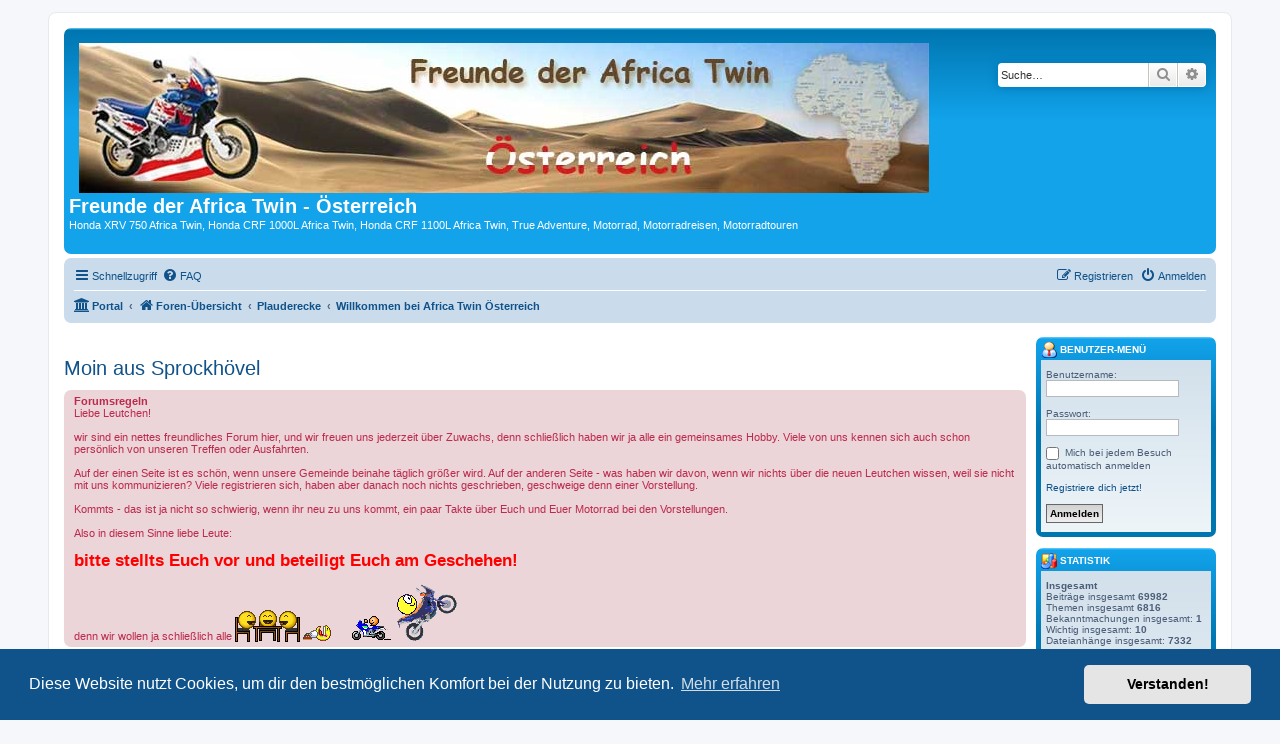

--- FILE ---
content_type: text/html; charset=UTF-8
request_url: https://africa-twin.at/forum/viewtopic.php?f=23&t=6945&p=74089&sid=263f6045e617d776078f97f48bbb79c1
body_size: 7236
content:
<!DOCTYPE html>
<html dir="ltr" lang="de">
<head>
<meta charset="utf-8" />
<meta http-equiv="X-UA-Compatible" content="IE=edge">
<meta name="viewport" content="width=device-width, initial-scale=1" />

<title>Moin aus Sprockhövel - Freunde der Africa Twin - Österreich</title>


	<link rel="canonical" href="https://africa-twin.at/forum/viewtopic.php?t=6945">

<!--
	phpBB style name: prosilver
	Based on style:   prosilver (this is the default phpBB3 style)
	Original author:  Tom Beddard ( http://www.subBlue.com/ )
	Modified by:
-->

<link href="./assets/css/font-awesome.min.css?assets_version=148" rel="stylesheet">
<link href="./styles/prosilver/theme/stylesheet.css?assets_version=148" rel="stylesheet">
<link href="./styles/prosilver/theme/de/stylesheet.css?assets_version=148" rel="stylesheet">



	<link href="./assets/cookieconsent/cookieconsent.min.css?assets_version=148" rel="stylesheet">

<!--[if lte IE 9]>
	<link href="./styles/prosilver/theme/tweaks.css?assets_version=148" rel="stylesheet">
<![endif]-->

			
<link href="./ext/board3/portal/styles/prosilver/theme/portal.css?assets_version=148" rel="stylesheet" media="screen">
<link href="./ext/board3/portal/styles/prosilver/theme/portal_all.css?assets_version=148" rel="stylesheet" media="screen">
<link href="./ext/board3/portal/styles/prosilver/theme/portal_all_responsive.css?assets_version=148" rel="stylesheet" media="screen">
<link href="./ext/lukewcs/whowashere/styles/all/theme/who_was_here.css?assets_version=148" rel="stylesheet" media="screen">



</head>
<body id="phpbb" class="nojs notouch section-viewtopic ltr ">


<div id="wrap" class="wrap">
	<a id="top" class="top-anchor" accesskey="t"></a>
	<div id="page-header">
		<div class="headerbar" role="banner">
					<div class="inner">

			<div id="site-description" class="site-description">
		<a id="logo" class="logo" href="./index.php?sid=301fd5df796564f5b97bd18b435bf141" title="Foren-Übersicht">
					<span class="site_logo"></span>
				</a>
				<h1>Freunde der Africa Twin - Österreich</h1>
				<p>Honda XRV 750 Africa Twin, Honda CRF 1000L Africa Twin, Honda CRF 1100L Africa Twin, True Adventure, Motorrad, Motorradreisen, Motorradtouren</p>
				<p class="skiplink"><a href="#start_here">Zum Inhalt</a></p>
			</div>

									<div id="search-box" class="search-box search-header" role="search">
				<form action="./search.php?sid=301fd5df796564f5b97bd18b435bf141" method="get" id="search">
				<fieldset>
					<input name="keywords" id="keywords" type="search" maxlength="128" title="Suche nach Wörtern" class="inputbox search tiny" size="20" value="" placeholder="Suche…" />
					<button class="button button-search" type="submit" title="Suche">
						<i class="icon fa-search fa-fw" aria-hidden="true"></i><span class="sr-only">Suche</span>
					</button>
					<a href="./search.php?sid=301fd5df796564f5b97bd18b435bf141" class="button button-search-end" title="Erweiterte Suche">
						<i class="icon fa-cog fa-fw" aria-hidden="true"></i><span class="sr-only">Erweiterte Suche</span>
					</a>
					<input type="hidden" name="sid" value="301fd5df796564f5b97bd18b435bf141" />

				</fieldset>
				</form>
			</div>
						
			</div>
					</div>
				<div class="navbar" role="navigation">
	<div class="inner">

	<ul id="nav-main" class="nav-main linklist" role="menubar">

		<li id="quick-links" class="quick-links dropdown-container responsive-menu" data-skip-responsive="true">
			<a href="#" class="dropdown-trigger">
				<i class="icon fa-bars fa-fw" aria-hidden="true"></i><span>Schnellzugriff</span>
			</a>
			<div class="dropdown">
				<div class="pointer"><div class="pointer-inner"></div></div>
				<ul class="dropdown-contents" role="menu">
					
											<li class="separator"></li>
																									<li>
								<a href="./search.php?search_id=unanswered&amp;sid=301fd5df796564f5b97bd18b435bf141" role="menuitem">
									<i class="icon fa-file-o fa-fw icon-gray" aria-hidden="true"></i><span>Unbeantwortete Themen</span>
								</a>
							</li>
							<li>
								<a href="./search.php?search_id=active_topics&amp;sid=301fd5df796564f5b97bd18b435bf141" role="menuitem">
									<i class="icon fa-file-o fa-fw icon-blue" aria-hidden="true"></i><span>Aktive Themen</span>
								</a>
							</li>
							<li class="separator"></li>
							<li>
								<a href="./search.php?sid=301fd5df796564f5b97bd18b435bf141" role="menuitem">
									<i class="icon fa-search fa-fw" aria-hidden="true"></i><span>Suche</span>
								</a>
							</li>
					
										<li class="separator"></li>

									</ul>
			</div>
		</li>

				<li data-skip-responsive="true">
			<a href="/forum/app.php/help/faq?sid=301fd5df796564f5b97bd18b435bf141" rel="help" title="Häufig gestellte Fragen" role="menuitem">
				<i class="icon fa-question-circle fa-fw" aria-hidden="true"></i><span>FAQ</span>
			</a>
		</li>
						
			<li class="rightside"  data-skip-responsive="true">
			<a href="./ucp.php?mode=login&amp;redirect=viewtopic.php%3Ff%3D23%26p%3D74089%26t%3D6945&amp;sid=301fd5df796564f5b97bd18b435bf141" title="Anmelden" accesskey="x" role="menuitem">
				<i class="icon fa-power-off fa-fw" aria-hidden="true"></i><span>Anmelden</span>
			</a>
		</li>
					<li class="rightside" data-skip-responsive="true">
				<a href="./ucp.php?mode=register&amp;sid=301fd5df796564f5b97bd18b435bf141" role="menuitem">
					<i class="icon fa-pencil-square-o  fa-fw" aria-hidden="true"></i><span>Registrieren</span>
				</a>
			</li>
						</ul>

	<ul id="nav-breadcrumbs" class="nav-breadcrumbs linklist navlinks" role="menubar">
				
		
		<li class="breadcrumbs" itemscope itemtype="https://schema.org/BreadcrumbList">

			
			<span class="crumb"><a href="/forum/app.php/portal?sid=301fd5df796564f5b97bd18b435bf141" data-navbar-reference="portal"><i class="icon fa-university fa-fw" aria-hidden="true"></i><span>Portal</span></a></span>				<span class="crumb" itemtype="https://schema.org/ListItem" itemprop="itemListElement" itemscope><a itemprop="item" href="./index.php?sid=301fd5df796564f5b97bd18b435bf141" accesskey="h" data-navbar-reference="index"><i class="icon fa-home fa-fw"></i><span itemprop="name">Foren-Übersicht</span></a><meta itemprop="position" content="1" /></span>

											
								<span class="crumb" itemtype="https://schema.org/ListItem" itemprop="itemListElement" itemscope data-forum-id="20"><a itemprop="item" href="./viewforum.php?f=20&amp;sid=301fd5df796564f5b97bd18b435bf141"><span itemprop="name">Plauderecke</span></a><meta itemprop="position" content="2" /></span>
															
								<span class="crumb" itemtype="https://schema.org/ListItem" itemprop="itemListElement" itemscope data-forum-id="23"><a itemprop="item" href="./viewforum.php?f=23&amp;sid=301fd5df796564f5b97bd18b435bf141"><span itemprop="name">Willkommen bei Africa Twin Österreich</span></a><meta itemprop="position" content="3" /></span>
							
					</li>

		
					<li class="rightside responsive-search">
				<a href="./search.php?sid=301fd5df796564f5b97bd18b435bf141" title="Zeigt die erweiterten Suchoptionen an" role="menuitem">
					<i class="icon fa-search fa-fw" aria-hidden="true"></i><span class="sr-only">Suche</span>
				</a>
			</li>
			</ul>

	</div>
</div>
	</div>

	<div id="portal-page-body">
<div id="portal-body">
<div class="portal-body-wrapper">
	<!-- Config for the left and right blocks //-->

<!-- Config for the center blocks //-->

<!-- Config for compact blocks //-->

<!-- Images-URL //-->

<!-- Vertical distance between left/right and center Blocks -->


<!-- show Icons in left/right Blocks? 0=no 1=yes -->

<!-- postbody top (default 1 by prosilver) 0=no 1=yes -->

<!-- override the column width settings of the ACP for this style? 0=no 1=yes -->

<!-- override the column width settings of the ACP - set the width if enabled -->
	<div class="portal-body-center" style="margin: 0 180px 0 -10px; padding: 0 10px;">

	<a id="start_here" class="anchor"></a>
	<div id="page-body" class="page-body" role="main">
		
		
<h2 class="topic-title"><a href="./viewtopic.php?t=6945&amp;sid=301fd5df796564f5b97bd18b435bf141">Moin aus Sprockhövel</a></h2>
<!-- NOTE: remove the style="display: none" when you want to have the forum description on the topic body -->
<div style="display: none !important;">Sag uns bitte wer Du bist, wie Du zu uns gefunden hast und welche Interessen Du noch hast damit wir Dich besser kennenlernen.<br /></div>

	<div class="rules">
		<div class="inner">

					<strong>Forumsregeln</strong><br />
			Liebe Leutchen!<br>
<br>
wir sind ein nettes freundliches Forum hier, und wir freuen uns jederzeit über Zuwachs, denn schließlich haben wir ja alle ein gemeinsames Hobby. Viele von uns kennen sich auch schon persönlich von unseren Treffen oder Ausfahrten.<br>
<br>
Auf der einen Seite ist es schön, wenn unsere Gemeinde beinahe täglich größer wird. Auf der anderen Seite - was haben wir davon, wenn wir nichts über die neuen Leutchen wissen, weil sie nicht mit uns kommunizieren? Viele registrieren sich, haben aber danach noch nichts geschrieben, geschweige denn einer Vorstellung. <br>
<br>
Kommts - das ist ja nicht so schwierig, wenn ihr neu zu uns kommt, ein paar Takte über Euch und Euer Motorrad bei den Vorstellungen.<br>
<br>
Also in diesem Sinne liebe Leute: <br>
<br>
<span style="font-size:150%;line-height:116%"><span style="color:#FF0000"><strong class="text-strong">bitte stellts Euch vor und beteiligt Euch am Geschehen!</strong></span></span><br>
<br>
denn wir wollen ja schließlich alle  <img class="smilies" src="./images/smilies/icon_ttt.gif" width="65" height="33" alt=":ttt:" title="ttt">  <img class="smilies" src="./images/smilies/icon_totlach.gif" width="30" height="18" alt=":totlach:" title="totlach">  <img class="smilies" src="./images/smilies/icon_enduro.gif" width="57" height="32" alt=":enduro:" title="enduro">  <img class="smilies" src="./images/smilies/icon_wheely.gif" width="78" height="60" alt=":wheely:" title="wheely">
		
		</div>
	</div>

<div class="action-bar bar-top">
	
			<a href="./posting.php?mode=reply&amp;t=6945&amp;sid=301fd5df796564f5b97bd18b435bf141" class="button" title="Antwort erstellen">
							<span>Antworten</span> <i class="icon fa-reply fa-fw" aria-hidden="true"></i>
					</a>
	
			<div class="dropdown-container dropdown-button-control topic-tools">
		<span title="Themen-Optionen" class="button button-secondary dropdown-trigger dropdown-select">
			<i class="icon fa-wrench fa-fw" aria-hidden="true"></i>
			<span class="caret"><i class="icon fa-sort-down fa-fw" aria-hidden="true"></i></span>
		</span>
		<div class="dropdown">
			<div class="pointer"><div class="pointer-inner"></div></div>
			<ul class="dropdown-contents">
																												<li>
					<a href="./viewtopic.php?t=6945&amp;sid=301fd5df796564f5b97bd18b435bf141&amp;view=print" title="Druckansicht" accesskey="p">
						<i class="icon fa-print fa-fw" aria-hidden="true"></i><span>Druckansicht</span>
					</a>
				</li>
											</ul>
		</div>
	</div>
	
			<div class="search-box" role="search">
			<form method="get" id="topic-search" action="./search.php?sid=301fd5df796564f5b97bd18b435bf141">
			<fieldset>
				<input class="inputbox search tiny"  type="search" name="keywords" id="search_keywords" size="20" placeholder="Thema durchsuchen…" />
				<button class="button button-search" type="submit" title="Suche">
					<i class="icon fa-search fa-fw" aria-hidden="true"></i><span class="sr-only">Suche</span>
				</button>
				<a href="./search.php?sid=301fd5df796564f5b97bd18b435bf141" class="button button-search-end" title="Erweiterte Suche">
					<i class="icon fa-cog fa-fw" aria-hidden="true"></i><span class="sr-only">Erweiterte Suche</span>
				</a>
				<input type="hidden" name="t" value="6945" />
<input type="hidden" name="sf" value="msgonly" />
<input type="hidden" name="sid" value="301fd5df796564f5b97bd18b435bf141" />

			</fieldset>
			</form>
		</div>
	
			<div class="pagination">
			1 Beitrag
							&bull; Seite <strong>1</strong> von <strong>1</strong>
					</div>
		</div>




			<div id="p74089" class="post has-profile bg2">
		<div class="inner">

		<dl class="postprofile" id="profile74089">
			<dt class="no-profile-rank no-avatar">
				<div class="avatar-container">
																			</div>
								<a href="./memberlist.php?mode=viewprofile&amp;u=6938&amp;sid=301fd5df796564f5b97bd18b435bf141" style="color: #646464;" class="username-coloured">Lars</a>							</dt>

									
		<dd class="profile-posts"><strong>Beiträge:</strong> <a href="./search.php?author_id=6938&amp;sr=posts&amp;sid=301fd5df796564f5b97bd18b435bf141">1</a></dd>		<dd class="profile-joined"><strong>Registriert:</strong> Fr 6. Mai 2022, 07:50</dd>		
		
											<dd class="profile-custom-field profile-hersteller"><strong>Hersteller:</strong> Honda</dd>
												<dd class="profile-custom-field profile-type"><strong>Type:</strong> XRV 750 Africa Twin</dd>
												<dd class="profile-custom-field profile-modell"><strong>Modell:</strong> RD07</dd>
												<dd class="profile-custom-field profile-reifen"><strong>Reifen:</strong> Heidenau K60</dd>
							
						
		</dl>

		<div class="postbody">
						<div id="post_content74089">

					<h3 class="first">
						<a href="./viewtopic.php?p=74089&amp;sid=301fd5df796564f5b97bd18b435bf141#p74089">Moin aus Sprockhövel</a>
		</h3>

													<ul class="post-buttons">
																																									<li>
							<a href="./posting.php?mode=quote&amp;p=74089&amp;sid=301fd5df796564f5b97bd18b435bf141" title="Mit Zitat antworten" class="button button-icon-only">
								<i class="icon fa-quote-left fa-fw" aria-hidden="true"></i><span class="sr-only">Zitieren</span>
							</a>
						</li>
														</ul>
							
						<p class="author">
									<a class="unread" href="./viewtopic.php?p=74089&amp;sid=301fd5df796564f5b97bd18b435bf141#p74089" title="Beitrag">
						<i class="icon fa-file fa-fw icon-lightgray icon-md" aria-hidden="true"></i><span class="sr-only">Beitrag</span>
					</a>
								<span class="responsive-hide">von <strong><a href="./memberlist.php?mode=viewprofile&amp;u=6938&amp;sid=301fd5df796564f5b97bd18b435bf141" style="color: #646464;" class="username-coloured">Lars</a></strong> &raquo; </span><time datetime="2022-05-13T04:50:03+00:00">Fr 13. Mai 2022, 06:50</time>
			</p>
			
			
			
			
			<div class="content">Moin aus Sprockhövel,<br>
<br>
hab nach 16 Jahren endlich eine Rd07 aus 97 gefunden und bin gespannt wo mich das Moped so hinbringt. Leider war die Maschine bei Übernahme optisch nicht ganz auf höhe aber technisch soweit in Ordnung ( mehr als die halbe Miete). Der Rest kommt mit der Zeit und der entsprechender Zuwendung.<br>
<br>
<br>
Freu mich auf einen Austausch und gute Gespräche.<br>
<br>
Beste Grüße<br>
Lars</div>

			
			
									
						
										
						</div>

		</div>

				<div class="back2top">
						<a href="#top" class="top" title="Nach oben">
				<i class="icon fa-chevron-circle-up fa-fw icon-gray" aria-hidden="true"></i>
				<span class="sr-only">Nach oben</span>
			</a>
					</div>
		
		</div>
	</div>

	

	<div class="action-bar bar-bottom">
	
			<a href="./posting.php?mode=reply&amp;t=6945&amp;sid=301fd5df796564f5b97bd18b435bf141" class="button" title="Antwort erstellen">
							<span>Antworten</span> <i class="icon fa-reply fa-fw" aria-hidden="true"></i>
					</a>
		
		<div class="dropdown-container dropdown-button-control topic-tools">
		<span title="Themen-Optionen" class="button button-secondary dropdown-trigger dropdown-select">
			<i class="icon fa-wrench fa-fw" aria-hidden="true"></i>
			<span class="caret"><i class="icon fa-sort-down fa-fw" aria-hidden="true"></i></span>
		</span>
		<div class="dropdown">
			<div class="pointer"><div class="pointer-inner"></div></div>
			<ul class="dropdown-contents">
																												<li>
					<a href="./viewtopic.php?t=6945&amp;sid=301fd5df796564f5b97bd18b435bf141&amp;view=print" title="Druckansicht" accesskey="p">
						<i class="icon fa-print fa-fw" aria-hidden="true"></i><span>Druckansicht</span>
					</a>
				</li>
											</ul>
		</div>
	</div>

	
	
	
			<div class="pagination">
			1 Beitrag
							&bull; Seite <strong>1</strong> von <strong>1</strong>
					</div>
	</div>


<div class="action-bar actions-jump">
		<p class="jumpbox-return">
		<a href="./viewforum.php?f=23&amp;sid=301fd5df796564f5b97bd18b435bf141" class="left-box arrow-left" accesskey="r">
			<i class="icon fa-angle-left fa-fw icon-black" aria-hidden="true"></i><span>Zurück zu „Willkommen bei Africa Twin Österreich“</span>
		</a>
	</p>
	
		<div class="jumpbox dropdown-container dropdown-container-right dropdown-up dropdown-left dropdown-button-control" id="jumpbox">
			<span title="Gehe zu" class="button button-secondary dropdown-trigger dropdown-select">
				<span>Gehe zu</span>
				<span class="caret"><i class="icon fa-sort-down fa-fw" aria-hidden="true"></i></span>
			</span>
		<div class="dropdown">
			<div class="pointer"><div class="pointer-inner"></div></div>
			<ul class="dropdown-contents">
																				<li><a href="./viewforum.php?f=20&amp;sid=301fd5df796564f5b97bd18b435bf141" class="jumpbox-cat-link"> <span> Plauderecke</span></a></li>
																<li><a href="./viewforum.php?f=23&amp;sid=301fd5df796564f5b97bd18b435bf141" class="jumpbox-sub-link"><span class="spacer"></span> <span>&#8627; &nbsp; Willkommen bei Africa Twin Österreich</span></a></li>
																<li><a href="./viewforum.php?f=21&amp;sid=301fd5df796564f5b97bd18b435bf141" class="jumpbox-sub-link"><span class="spacer"></span> <span>&#8627; &nbsp; Benzingeflüster</span></a></li>
																<li><a href="./viewforum.php?f=22&amp;sid=301fd5df796564f5b97bd18b435bf141" class="jumpbox-sub-link"><span class="spacer"></span> <span>&#8627; &nbsp; Funeckerl</span></a></li>
																<li><a href="./viewforum.php?f=3&amp;sid=301fd5df796564f5b97bd18b435bf141" class="jumpbox-cat-link"> <span> Ausfahrten, Treffen und Reisen</span></a></li>
																<li><a href="./viewforum.php?f=4&amp;sid=301fd5df796564f5b97bd18b435bf141" class="jumpbox-sub-link"><span class="spacer"></span> <span>&#8627; &nbsp; TwinTreiberTreffen</span></a></li>
																<li><a href="./viewforum.php?f=11&amp;sid=301fd5df796564f5b97bd18b435bf141" class="jumpbox-sub-link"><span class="spacer"></span><span class="spacer"></span> <span>&#8627; &nbsp; ÖTTT</span></a></li>
																<li><a href="./viewforum.php?f=38&amp;sid=301fd5df796564f5b97bd18b435bf141" class="jumpbox-sub-link"><span class="spacer"></span><span class="spacer"></span> <span>&#8627; &nbsp; TTT Wien Umgebung</span></a></li>
																<li><a href="./viewforum.php?f=50&amp;sid=301fd5df796564f5b97bd18b435bf141" class="jumpbox-sub-link"><span class="spacer"></span><span class="spacer"></span> <span>&#8627; &nbsp; TTT Salzburg</span></a></li>
																<li><a href="./viewforum.php?f=39&amp;sid=301fd5df796564f5b97bd18b435bf141" class="jumpbox-sub-link"><span class="spacer"></span><span class="spacer"></span> <span>&#8627; &nbsp; TTT Burgenland</span></a></li>
																<li><a href="./viewforum.php?f=45&amp;sid=301fd5df796564f5b97bd18b435bf141" class="jumpbox-sub-link"><span class="spacer"></span><span class="spacer"></span> <span>&#8627; &nbsp; TTT Oberösterreich</span></a></li>
																<li><a href="./viewforum.php?f=49&amp;sid=301fd5df796564f5b97bd18b435bf141" class="jumpbox-sub-link"><span class="spacer"></span><span class="spacer"></span> <span>&#8627; &nbsp; TTT Steiermark</span></a></li>
																<li><a href="./viewforum.php?f=52&amp;sid=301fd5df796564f5b97bd18b435bf141" class="jumpbox-sub-link"><span class="spacer"></span><span class="spacer"></span> <span>&#8627; &nbsp; TTT Tirol</span></a></li>
																<li><a href="./viewforum.php?f=37&amp;sid=301fd5df796564f5b97bd18b435bf141" class="jumpbox-sub-link"><span class="spacer"></span><span class="spacer"></span> <span>&#8627; &nbsp; TTT Chronik</span></a></li>
																<li><a href="./viewforum.php?f=5&amp;sid=301fd5df796564f5b97bd18b435bf141" class="jumpbox-sub-link"><span class="spacer"></span> <span>&#8627; &nbsp; Ausfahrten und Aktivitäten</span></a></li>
																<li><a href="./viewforum.php?f=10&amp;sid=301fd5df796564f5b97bd18b435bf141" class="jumpbox-sub-link"><span class="spacer"></span> <span>&#8627; &nbsp; Reisen</span></a></li>
																<li><a href="./viewforum.php?f=34&amp;sid=301fd5df796564f5b97bd18b435bf141" class="jumpbox-sub-link"><span class="spacer"></span><span class="spacer"></span> <span>&#8627; &nbsp; Spezi's und Fichtl's Namibiareise</span></a></li>
																<li><a href="./viewforum.php?f=35&amp;sid=301fd5df796564f5b97bd18b435bf141" class="jumpbox-sub-link"><span class="spacer"></span><span class="spacer"></span> <span>&#8627; &nbsp; Tuareg Rallye 2009</span></a></li>
																<li><a href="./viewforum.php?f=46&amp;sid=301fd5df796564f5b97bd18b435bf141" class="jumpbox-sub-link"><span class="spacer"></span><span class="spacer"></span> <span>&#8627; &nbsp; xrvsiro in Australien</span></a></li>
											</ul>
		</div>
	</div>

	</div>




			</div>

	</div>
</div>
	<!-- [+] left module area -->
		<!-- [-] left module area -->

	<!-- [+] right module area -->
		<div id="portal-right" style="width: 180px; margin-left: -180px;" data-width="180" role="gridcell">
																								<form action="./ucp.php?mode=login&amp;sid=301fd5df796564f5b97bd18b435bf141" method="post" id="portal-login-box">
	<div>
		<div class="forabg" role="row"><div class="inner"><ul class="topiclist"><li class="header"><dl><dt style="padding: 0px 0px 2px; white-space: nowrap; margin-bottom: 0px; margin-top: 0px;"><a href="./ucp.php?mode=login&amp;redirect=viewtopic.php%3Ff%3D23%26p%3D74089%26t%3D6945&amp;sid=301fd5df796564f5b97bd18b435bf141">						<img src="./ext/board3/portal/styles/all/theme/images/portal/portal_user.png" width="16" height="16" alt="" />
						Benutzer-Menü</a></dt><dd></dd></dl></li></ul><ul class="topiclist forums"><li><dl><dt></dt><dd class="portal-side-wrapper"><div class="portal-side">
			<span class="genmed">Benutzername:</span><br />
			<input type="text" tabindex="-1" name="username" id="username" value="" class="inputbox autowidth" /><br /><br /> 
			<span class="genmed">Passwort:</span><br />
			<input type="password" tabindex="0" id="password" name="password" class="inputbox autowidth" /> 
							<br /><br />
									<input type="checkbox" class="radio" name="autologin" tabindex="3" /> <span class="gensmall">Mich bei jedem Besuch automatisch anmelden</span><br />
														<br /><a href="./ucp.php?mode=register&amp;sid=301fd5df796564f5b97bd18b435bf141">Registriere dich jetzt!</a><br />
						<br />
			<input type="hidden" name="redirect" value="/forum/app.php/portal?sid=301fd5df796564f5b97bd18b435bf141" />
			<input type="submit" name="login" tabindex="5" value="Anmelden" class="button1" />
			<input type="hidden" name="redirect" value="./viewtopic.php?f=23&amp;p=74089&amp;t=6945&amp;sid=301fd5df796564f5b97bd18b435bf141" />
<input type="hidden" name="creation_time" value="1769266394" />
<input type="hidden" name="form_token" value="797602c88ab3b45a652342439c9f8cd39aa895bf" />

			
		</div></dd></dl></li></ul></div></div><br class="portal-clear" />
	</div>
</form>
																								<div class="forabg" role="row"><div class="inner"><ul class="topiclist"><li class="header"><dl><dt style="padding: 0px 0px 2px; white-space: nowrap; margin-bottom: 0px; margin-top: 0px;"><img src="./ext/board3/portal/styles/all/theme/images/portal/portal_statistics.png" width="16" height="16" alt="" />
Statistik</dt><dd></dd></dl></li></ul><ul class="topiclist forums"><li><dl><dt></dt><dd class="portal-side-wrapper"><div class="portal-side">
	<strong>Insgesamt</strong><br />
	Beiträge insgesamt <strong>69982</strong><br />
	Themen insgesamt <strong>6816</strong><br />
	Bekanntmachungen insgesamt: <strong>1</strong><br />
	Wichtig insgesamt: <strong>10</strong><br />
	Dateianhänge insgesamt: <strong>7332</strong><br />

	<hr class="dashed" />
	Themen pro Tag: <strong>1</strong><br />
	Beiträge pro Tag: <strong>11</strong><br />
	Benutzer pro Tag: <strong>1</strong><br />
	Themen pro Benutzer: <strong>2</strong><br />
	Beiträge pro Benutzer: <strong>19</strong><br />
	Beiträge pro Thema: <strong>10</strong><br />
	<hr class="dashed" />

	Mitglieder insgesamt <strong>3703</strong><br />
	Unser neuestes Mitglied: <strong><a href="./memberlist.php?mode=viewprofile&amp;u=9102&amp;sid=301fd5df796564f5b97bd18b435bf141" style="color: #006600;" class="username-coloured">Luxt</a></strong>
</div></dd></dl></li></ul></div></div><br class="portal-clear" />																								<div class="forabg" role="row"><div class="inner"><ul class="topiclist"><li class="header"><dl><dt style="padding: 0px 0px 2px; white-space: nowrap; margin-bottom: 0px; margin-top: 0px;"><img src="./ext/board3/portal/styles/all/theme/images/portal/portal_friends.png" width="16" height="16" alt="" />
Wer ist online?</dt><dd></dd></dl></li></ul><ul class="topiclist forums"><li><dl><dt></dt><dd class="portal-side-wrapper"><div class="portal-side">
<div class="portal-whois-online-content">
	<p>Insgesamt ist <strong>1</strong> Besucher online :: 0 sichtbare Mitglieder, 0 unsichtbare Mitglieder und 1 Gast<br />
			</p>
</div>
</div></dd></dl></li></ul></div></div><br class="portal-clear" />
																								<div class="forabg" role="row"><div class="inner"><ul class="topiclist"><li class="header"><dl><dt style="padding: 0px 0px 2px; white-space: nowrap; margin-bottom: 0px; margin-top: 0px;"><img src="./ext/board3/portal/styles/all/theme/images/portal/portal_links.png" width="16" height="16" alt="" />
Links</dt><dd></dd></dl></li></ul><ul class="topiclist forums"><li><dl><dt></dt><dd class="portal-side-wrapper"><div class="portal-side">
		<div class="portal-navigation">
			<ul>
								<li><a href="http://www.africatwin.de/" title="FAT e.V. Deutschland" onclick="window.open('http://www.africatwin.de/'); return false;"><i class="icon fa-arrow-circle-o-right fa-fw" aria-hidden="true"></i><span>FAT e.V. Deutschland</span></a></li>
								<li><a href="http://africatwin.com.pl/" title="Africa Twin Forum Poland" onclick="window.open('http://africatwin.com.pl/'); return false;"><i class="icon fa-arrow-circle-o-right fa-fw" aria-hidden="true"></i><span>Africa Twin Forum Poland</span></a></li>
								<li><a href="http://www.moto2adv.com/" title="Moto2Adv Motorbike Adventure Tours" onclick="window.open('http://www.moto2adv.com/'); return false;"><i class="icon fa-arrow-circle-o-right fa-fw" aria-hidden="true"></i><span>Moto2Adv Motorbike Adventure Tours</span></a></li>
								<li><a href="http://www.vfv-wien.at/" title="VFV-Wien" onclick="window.open('http://www.vfv-wien.at/'); return false;"><i class="icon fa-arrow-circle-o-right fa-fw" aria-hidden="true"></i><span>VFV-Wien</span></a></li>
								<li><a href="http://www.naviboard.de/" title="Naviboard" onclick="window.open('http://www.naviboard.de/'); return false;"><i class="icon fa-arrow-circle-o-right fa-fw" aria-hidden="true"></i><span>Naviboard</span></a></li>
							</ul>
		</div>
</div></dd></dl></li></ul></div></div><br class="portal-clear" />
				</div>
				<!-- [-] right module area -->
		<br class="portal-clear" />
		</div>
	</div>

<div id="page-footer" class="page-footer" role="contentinfo">
	<div class="navbar" role="navigation">
	<div class="inner">

	<ul id="nav-footer" class="nav-footer linklist" role="menubar">
		<li class="breadcrumbs">
						<span class="crumb"><a href="/forum/app.php/portal?sid=301fd5df796564f5b97bd18b435bf141" data-navbar-reference="portal"><i class="icon fa-university fa-fw" aria-hidden="true"></i><span>Portal</span></a></span>			<span class="crumb"><a href="./index.php?sid=301fd5df796564f5b97bd18b435bf141" data-navbar-reference="index"><i class="icon fa-home fa-fw" aria-hidden="true"></i><span>Foren-Übersicht</span></a></span>					</li>
		
				<li class="rightside">Alle Zeiten sind <span title="Europa/Wien">UTC+01:00</span></li>
							<li class="rightside">
				<a href="/forum/app.php/user/delete_cookies?sid=301fd5df796564f5b97bd18b435bf141" data-ajax="true" data-refresh="true" role="menuitem">
					<i class="icon fa-trash fa-fw" aria-hidden="true"></i><span>Alle Cookies löschen</span>
				</a>
			</li>
														</ul>

	</div>
</div>

	<div class="copyright">
				<p class="footer-row">
			<span class="footer-copyright">Powered by <a href="https://www.phpbb.com/">phpBB</a>&reg; Forum Software &copy; phpBB Limited</span>
		</p>
				<p class="footer-row">
			<span class="footer-copyright">Deutsche Übersetzung durch <a href="https://www.phpbb.de/">phpBB.de</a></span>
		</p>
						<p class="footer-row" role="menu">
			<a class="footer-link" href="./ucp.php?mode=privacy&amp;sid=301fd5df796564f5b97bd18b435bf141" title="Datenschutz" role="menuitem">
				<span class="footer-link-text">Datenschutz</span>
			</a>
			|
			<a class="footer-link" href="./ucp.php?mode=terms&amp;sid=301fd5df796564f5b97bd18b435bf141" title="Nutzungsbedingungen" role="menuitem">
				<span class="footer-link-text">Nutzungsbedingungen</span>
			</a>
		</p>
					</div>

	<div id="darkenwrapper" class="darkenwrapper" data-ajax-error-title="AJAX-Fehler" data-ajax-error-text="Bei der Verarbeitung deiner Anfrage ist ein Fehler aufgetreten." data-ajax-error-text-abort="Der Benutzer hat die Anfrage abgebrochen." data-ajax-error-text-timeout="Bei deiner Anfrage ist eine Zeitüberschreitung aufgetreten. Bitte versuche es erneut." data-ajax-error-text-parsererror="Bei deiner Anfrage ist etwas falsch gelaufen und der Server hat eine ungültige Antwort zurückgegeben.">
		<div id="darken" class="darken">&nbsp;</div>
	</div>

	<div id="phpbb_alert" class="phpbb_alert" data-l-err="Fehler" data-l-timeout-processing-req="Bei der Anfrage ist eine Zeitüberschreitung aufgetreten.">
		<a href="#" class="alert_close">
			<i class="icon fa-times-circle fa-fw" aria-hidden="true"></i>
		</a>
		<h3 class="alert_title">&nbsp;</h3><p class="alert_text"></p>
	</div>
	<div id="phpbb_confirm" class="phpbb_alert">
		<a href="#" class="alert_close">
			<i class="icon fa-times-circle fa-fw" aria-hidden="true"></i>
		</a>
		<div class="alert_text"></div>
	</div>
</div>

</div>

<div>
	<a id="bottom" class="anchor" accesskey="z"></a>
	<img class="sr-only" aria-hidden="true" src="&#x2F;forum&#x2F;app.php&#x2F;cron&#x2F;cron.task.core.tidy_search&#x3F;sid&#x3D;301fd5df796564f5b97bd18b435bf141" width="1" height="1" alt="">
</div>

<script src="./assets/javascript/jquery-3.7.1.min.js?assets_version=148"></script>
<script src="./assets/javascript/core.js?assets_version=148"></script>

	<script src="./assets/cookieconsent/cookieconsent.min.js?assets_version=148"></script>
	<script>
		if (typeof window.cookieconsent === "object") {
			window.addEventListener("load", function(){
				window.cookieconsent.initialise({
					"palette": {
						"popup": {
							"background": "#0F538A"
						},
						"button": {
							"background": "#E5E5E5"
						}
					},
					"theme": "classic",
					"content": {
						"message": "Diese\u0020Website\u0020nutzt\u0020Cookies,\u0020um\u0020dir\u0020den\u0020bestm\u00F6glichen\u0020Komfort\u0020bei\u0020der\u0020Nutzung\u0020zu\u0020bieten.",
						"dismiss": "Verstanden\u0021",
						"link": "Mehr\u0020erfahren",
						"href": "./ucp.php?mode=privacy&amp;sid=301fd5df796564f5b97bd18b435bf141"
					}
				});
			});
		}
	</script>


<script src="./ext/lukewcs/whowashere/styles/all/template/who_was_here.js?assets_version=148"></script>
<script src="./styles/prosilver/template/forum_fn.js?assets_version=148"></script>
<script src="./styles/prosilver/template/ajax.js?assets_version=148"></script>



</body>
</html>
